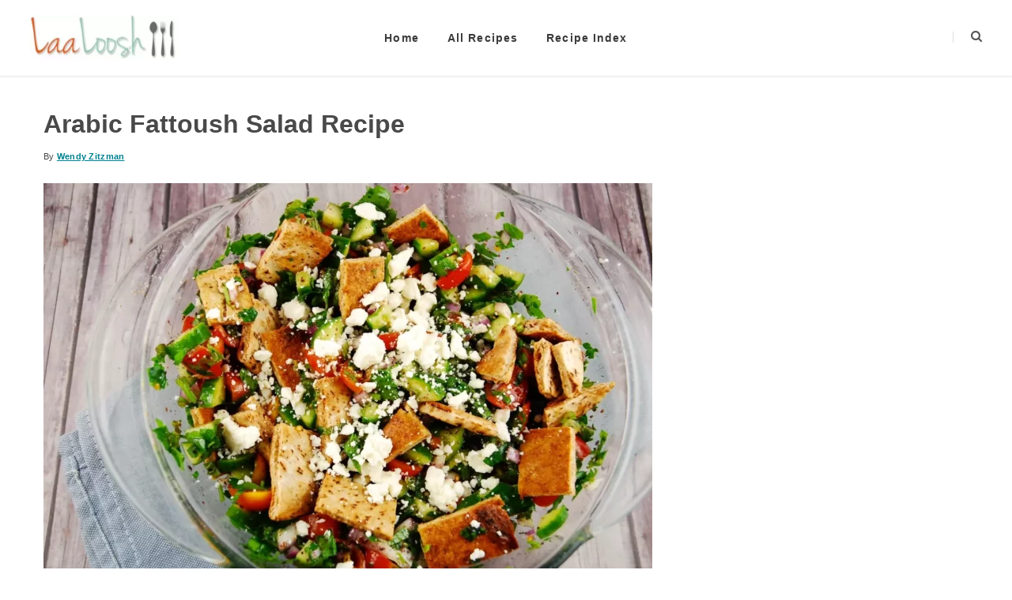

--- FILE ---
content_type: text/css; charset=UTF-8
request_url: https://www.laaloosh.com/wp-content/themes/cheerup/css/skin-general.css?ver=5.0.0
body_size: -408
content:
.navigation.inline .menu>li>a{letter-spacing:.08em}.navigation.inline .menu>li li a{font-size:13px;letter-spacing:.07em;font-weight:600}.navigation.simple .menu>li>a{font-size:14px;letter-spacing:.08em}